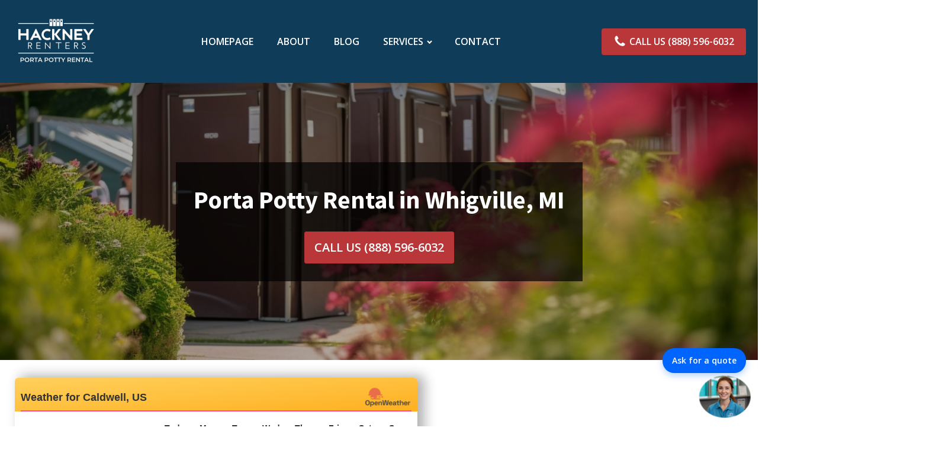

--- FILE ---
content_type: text/css
request_url: https://hackneyrenters.org/wp-content/uploads/oxygen/css/444.css?cache=1702664629&ver=6.9
body_size: -80
content:
#section-23-444 > .ct-section-inner-wrap{align-items:center}#section-23-444{background-repeat:no-repeat;height:65vh;text-align:left;background-position:50% 50%}#section-2-444 > .ct-section-inner-wrap{padding-top:30px;padding-bottom:0}#div_block-31-444{background-color:rgba(0,0,0,0.7);padding-bottom:30px;padding-top:30px;padding-right:30px;padding-left:30px;text-align:left;align-items:center;margin-top:auto;margin-bottom:auto}@media (max-width:767px){#div_block-31-444{padding-bottom:20px;padding-top:20px;padding-right:20px;padding-left:20px}}#headline-32-444{color:#ffffff;font-size:42px;max-width:720px;text-align:center;margin-bottom:20px}@media (max-width:767px){#headline-32-444{font-size:36px}}@media (max-width:479px){#headline-32-444{font-size:32px}}#link_button-35-444{background-color:#ba3739;border:1px solid #ba3739}#link_button-35-444{font-size:20px;font-weight:600}#link_button-35-444:hover{background-color:#fd625e;border:1px solid #fd625e}

--- FILE ---
content_type: text/plain; charset=utf-8
request_url: https://api.openweathermap.org/data/2.5/widgets/weather?id=4507661&units=imperial&appid=81792a6d4dd84df44a1904b1339e04e7&callback=jQuery34106294690115755266_1768774654758&_=1768774654759
body_size: 566
content:
jQuery34106294690115755266_1768774654758({"coord":{"lon":-81.5165,"lat":39.7478},"weather":[{"id":804,"main":"Clouds","description":"overcast clouds","icon":"04d"}],"base":"stations","main":{"temp":21.54,"feels_like":13.84,"temp_min":21.54,"temp_max":23.81,"pressure":1017,"humidity":73,"sea_level":1017,"grnd_level":981},"visibility":10000,"wind":{"speed":5.93,"deg":276,"gust":12.55},"clouds":{"all":100},"dt":1768774655,"sys":{"type":1,"id":3590,"country":"US","sunrise":1768740237,"sunset":1768775318},"timezone":-18000,"id":4507661,"name":"Caldwell","cod":200})

--- FILE ---
content_type: text/plain; charset=utf-8
request_url: https://api.openweathermap.org/data/2.5/widgets/forecast?id=4507661&units=imperial&cnt=8&appid=81792a6d4dd84df44a1904b1339e04e7&callback=jQuery34106294690115755266_1768774654758&_=1768774654760
body_size: 3246
content:
jQuery34106294690115755266_1768774654758({"city":{"id":4507661,"name":"Caldwell","coord":{"lon":-81.5165,"lat":39.7478},"country":"US","population":0,"timezone":-18000},"cod":"200","message":1.7918452,"cnt":8,"list":[{"dt":1768755600,"sunrise":1768740237,"sunset":1768775318,"temp":{"day":27.19,"min":21.54,"max":28.6,"night":24.13,"eve":22.68,"morn":22.78},"feels_like":{"day":19.33,"night":17.42,"eve":18.77,"morn":22.78},"pressure":1021,"humidity":62,"weather":[{"id":600,"main":"Snow","description":"light snow","icon":"13d"}],"speed":7.56,"deg":268,"gust":21.18,"clouds":71,"pop":0.2,"snow":0.12},{"dt":1768842000,"sunrise":1768826607,"sunset":1768861785,"temp":{"day":22.46,"min":8.82,"max":25.57,"night":8.82,"eve":13.6,"morn":25.57},"feels_like":{"day":9.86,"night":1.4,"eve":1,"morn":15.44},"pressure":1019,"humidity":73,"weather":[{"id":600,"main":"Snow","description":"light snow","icon":"13d"}],"speed":16.06,"deg":268,"gust":29.84,"clouds":100,"pop":0.83,"snow":0.56},{"dt":1768928400,"sunrise":1768912975,"sunset":1768948254,"temp":{"day":19.06,"min":7.66,"max":22.73,"night":13.87,"eve":13.3,"morn":10.98},"feels_like":{"day":7.18,"night":6.22,"eve":13.3,"morn":-1.48},"pressure":1032,"humidity":50,"weather":[{"id":801,"main":"Clouds","description":"few clouds","icon":"02d"}],"speed":11.21,"deg":262,"gust":22.15,"clouds":18,"pop":0},{"dt":1769014800,"sunrise":1768999341,"sunset":1769034723,"temp":{"day":37.62,"min":14.11,"max":41.67,"night":37.72,"eve":37.87,"morn":20.37},"feels_like":{"day":29.17,"night":30.45,"eve":30.63,"morn":10.38},"pressure":1023,"humidity":52,"weather":[{"id":600,"main":"Snow","description":"light snow","icon":"13d"}],"speed":14.67,"deg":227,"gust":40.51,"clouds":100,"pop":0.2,"snow":0.12},{"dt":1769101200,"sunrise":1769085705,"sunset":1769121193,"temp":{"day":35.56,"min":20.01,"max":36.59,"night":20.01,"eve":23.99,"morn":33.17},"feels_like":{"day":26.78,"night":20.01,"eve":15.98,"morn":26.37},"pressure":1021,"humidity":59,"weather":[{"id":600,"main":"Snow","description":"light snow","icon":"13d"}],"speed":13.24,"deg":269,"gust":30.8,"clouds":94,"pop":0.62,"snow":0.72},{"dt":1769187600,"sunrise":1769172067,"sunset":1769207663,"temp":{"day":25.38,"min":11.37,"max":25.38,"night":11.37,"eve":17.73,"morn":21.85},"feels_like":{"day":14.58,"night":-1.23,"eve":6.08,"morn":13.46},"pressure":1028,"humidity":58,"weather":[{"id":804,"main":"Clouds","description":"overcast clouds","icon":"04d"}],"speed":11.77,"deg":285,"gust":20.36,"clouds":100,"pop":0},{"dt":1769274000,"sunrise":1769258428,"sunset":1769294134,"temp":{"day":10.18,"min":0.84,"max":11.46,"night":7.03,"eve":8.83,"morn":0.84},"feels_like":{"day":3.85,"night":7.03,"eve":8.83,"morn":-11.54},"pressure":1040,"humidity":37,"weather":[{"id":803,"main":"Clouds","description":"broken clouds","icon":"04d"}],"speed":10.54,"deg":339,"gust":15.64,"clouds":71,"pop":0},{"dt":1769360400,"sunrise":1769344786,"sunset":1769380605,"temp":{"day":22.51,"min":5.5,"max":27.27,"night":27.27,"eve":23.27,"morn":5.5},"feels_like":{"day":12.65,"night":15.93,"eve":12.87,"morn":5.5},"pressure":1028,"humidity":28,"weather":[{"id":800,"main":"Clear","description":"sky is clear","icon":"01d"}],"speed":14,"deg":249,"gust":36.66,"clouds":0,"pop":0}]})